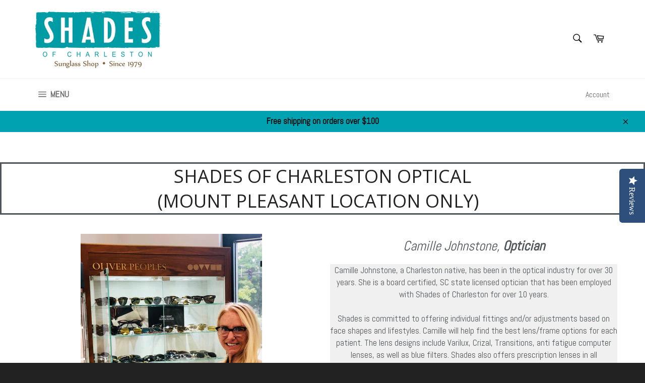

--- FILE ---
content_type: text/css
request_url: https://shadesofcharleston.com/cdn/shop/t/16/assets/ets_sc_app.css?v=153675200111165090201638554503
body_size: 1556
content:
.ets_row{--bs-gutter-x: 1.5rem;--bs-gutter-y: 0;display:flex;flex-wrap:wrap;margin-top:calc(var(--bs-gutter-y) * -1);margin-right:calc(var(--bs-gutter-x) * -.5);margin-left:calc(var(--bs-gutter-x) * -.5)}.ets_row>*{flex-shrink:0;width:100%;max-width:100%;padding-right:calc(var(--bs-gutter-x) * .5);padding-left:calc(var(--bs-gutter-x) * .5);margin-top:var(--bs-gutter-y)}.ets_col{flex:1 0 0%}.ets_col-auto{flex:0 0 auto;width:auto}.ets_col-1{flex:0 0 auto;width:8.33333333%}.ets_col-2{flex:0 0 auto;width:16.66666667%}.ets_col-3{flex:0 0 auto;width:25%}.ets_col-4{flex:0 0 auto;width:33.33333333%}.ets_col-5{flex:0 0 auto;width:41.66666667%}.ets_col-6{flex:0 0 auto;width:50%}.ets_col-7{flex:0 0 auto;width:58.33333333%}.ets_col-8{flex:0 0 auto;width:66.66666667%}.ets_col-9{flex:0 0 auto;width:75%}.ets_col-10{flex:0 0 auto;width:83.33333333%}.ets_col-11{flex:0 0 auto;width:91.66666667%}.ets_col-12{flex:0 0 auto;width:100%}@media (min-width: 576px){.ets_col-sm{flex:1 0 0%}.ets_col-sm-auto{flex:0 0 auto;width:auto}.ets_col-sm-1{flex:0 0 auto;width:8.33333333%}.ets_col-sm-2{flex:0 0 auto;width:16.66666667%}.ets_col-sm-3{flex:0 0 auto;width:25%}.ets_col-sm-4{flex:0 0 auto;width:33.33333333%}.ets_col-sm-5{flex:0 0 auto;width:41.66666667%}.ets_col-sm-6{flex:0 0 auto;width:50%}.ets_col-sm-7{flex:0 0 auto;width:58.33333333%}.ets_col-sm-8{flex:0 0 auto;width:66.66666667%}.ets_col-sm-9{flex:0 0 auto;width:75%}.ets_col-sm-10{flex:0 0 auto;width:83.33333333%}.ets_col-sm-11{flex:0 0 auto;width:91.66666667%}.ets_col-sm-12{flex:0 0 auto;width:100%}}@media (min-width: 768px){.ets_col-md{flex:1 0 0%}.ets_col-md-1{flex:0 0 auto;width:8.33333333%}.ets_col-md-2{flex:0 0 auto;width:16.66666667%}.ets_col-md-3{flex:0 0 auto;width:25%}.ets_col-md-4{flex:0 0 auto;width:33.33333333%}.ets_col-md-5{flex:0 0 auto;width:41.66666667%}.ets_col-md-6{flex:0 0 auto;width:50%}.ets_col-md-7{flex:0 0 auto;width:58.33333333%}.ets_col-md-8{flex:0 0 auto;width:66.66666667%}.ets_col-md-9{flex:0 0 auto;width:75%}.ets_col-md-10{flex:0 0 auto;width:83.33333333%}.ets_col-md-11{flex:0 0 auto;width:91.66666667%}.ets_col-md-12{flex:0 0 auto;width:100%}}@media (min-width: 992px){.ets_col-lg{flex:1 0 0%}.row-cols-lg-auto>*{flex:0 0 auto;width:auto}.row-cols-lg-1>*{flex:0 0 auto;width:100%}.row-cols-lg-2>*{flex:0 0 auto;width:50%}.row-cols-lg-3>*{flex:0 0 auto;width:33.3333333333%}.row-cols-lg-4>*{flex:0 0 auto;width:25%}.row-cols-lg-5>*{flex:0 0 auto;width:20%}.row-cols-lg-6>*{flex:0 0 auto;width:16.6666666667%}.ets_col-lg-auto{flex:0 0 auto;width:auto}.ets_col-lg-1{flex:0 0 auto;width:8.33333333%}.ets_col-lg-2{flex:0 0 auto;width:16.66666667%}.ets_col-lg-3{flex:0 0 auto;width:25%}.ets_col-lg-4{flex:0 0 auto;width:33.33333333%}.ets_col-lg-5{flex:0 0 auto;width:41.66666667%}.ets_col-lg-6{flex:0 0 auto;width:50%}.ets_col-lg-7{flex:0 0 auto;width:58.33333333%}.ets_col-lg-8{flex:0 0 auto;width:66.66666667%}.ets_col-lg-9{flex:0 0 auto;width:75%}.ets_col-lg-10{flex:0 0 auto;width:83.33333333%}.ets_col-lg-11{flex:0 0 auto;width:91.66666667%}.ets_col-lg-12{flex:0 0 auto;width:100%}}@media (min-width: 1200px){.ets_col-xl{flex:1 0 0%}.row-cols-xl-auto>*{flex:0 0 auto;width:auto}.row-cols-xl-1>*{flex:0 0 auto;width:100%}.row-cols-xl-2>*{flex:0 0 auto;width:50%}.row-cols-xl-3>*{flex:0 0 auto;width:33.3333333333%}.row-cols-xl-4>*{flex:0 0 auto;width:25%}.row-cols-xl-5>*{flex:0 0 auto;width:20%}.row-cols-xl-6>*{flex:0 0 auto;width:16.6666666667%}.ets_col-xl-auto{flex:0 0 auto;width:auto}.ets_col-xl-1{flex:0 0 auto;width:8.33333333%}.ets_col-xl-2{flex:0 0 auto;width:16.66666667%}.ets_col-xl-3{flex:0 0 auto;width:25%}.ets_col-xl-4{flex:0 0 auto;width:33.33333333%}.ets_col-xl-5{flex:0 0 auto;width:41.66666667%}.ets_col-xl-6{flex:0 0 auto;width:50%}.ets_col-xl-7{flex:0 0 auto;width:58.33333333%}.ets_col-xl-8{flex:0 0 auto;width:66.66666667%}.ets_col-xl-9{flex:0 0 auto;width:75%}.ets_col-xl-10{flex:0 0 auto;width:83.33333333%}.ets_col-xl-11{flex:0 0 auto;width:91.66666667%}.ets_col-xl-12{flex:0 0 auto;width:100%}}.ets-sc-ss-invalid{border:1px solid red!important;cursor:not-allowed!important}.ets-sc-ss-ok{border:1px solid forestgreen!important}.ets-sc-ss-box-recommend{border:3px dashed #2c6ecb;text-align:center;padding:5px 10px;cursor:pointer}.ets_sc_wrap_popup{position:fixed;left:0;top:0;width:100%;height:100%;display:-webkit-flex;display:-ms-flexbox;display:flex;-ms-flex-align:center;-webkit-align-items:center;-moz-align-items:center;-ms-align-items:center;-o-align-items:center;align-items:center;-webkit-justify-content:center;-ms-justify-content:center;justify-content:center;-webkit-flex-wrap:wrap;-ms-flex-wrap:wrap;flex-wrap:wrap;z-index:1000;opacity:0;z-index:-1;visibility:hidden}.ets_sc_wrap_popup.active{z-index:1000;opacity:1;visibility:visible}.ets_sc_wrap_popup.active .ets_sc_wrap_popup_inner{-webkit-transform:none;-moz-transform:none;-ms-transform:none;-o-transform:none;transform:none}.ets_sc_wrap_popup .ets_sc_wrap_popup_inner{width:100%;position:relative;overflow:visible}.ets_sc_wrap_popup .ets_sc_popup_overlay{position:fixed;left:0;right:0;top:0;width:100%;height:100%;opacity:.5;z-index:1;display:block;background-color:#333}.ets_sc_wrap_popup .ets_box_size_chart{z-index:2;position:relative}.ets_sc_wrap_popup .ets_wrap_box_inner{max-height:400px;overflow-y:auto;overflow-x:hidden}.custom_scroll::-webkit-scrollbar{width:5px}.custom_scroll::-webkit-scrollbar-track{background:#f1f1f1}.custom_scroll::-webkit-scrollbar-thumb{background:#888}.custom_scroll::-webkit-scrollbar-thumb:hover{background:#555}.ets_table_content-value table tr.old td{background-color:#f5f5f5}.ets_table_content-value .posision_center td,.ets_table_content-value .posision_center th{text-align:center}.ets_table_content-value .posision_right td,.ets_table_content-value .posision_right th{text-align:right}.ets_contet_center{text-align:center}.ets_contet_right{text-align:right}.align_item_bottom{-ms-flex-align:end;-webkit-align-items:flex-end;-moz-align-items:flex-end;-ms-align-items:flex-end;-o-align-items:flex-end;align-items:flex-end}.align_item_top{-ms-flex-align:start;-webkit-align-items:flex-start;-moz-align-items:flex-start;-ms-align-items:flex-start;-o-align-items:flex-start;align-items:flex-start}.align_item_center{-ms-flex-align:center;-webkit-align-items:center;-moz-align-items:center;-ms-align-items:center;-o-align-items:center;align-items:center}.ets_position_2{text-align:right}.ets_position_1{text-align:center}.ets_space_type{display:inline-block;width:100%}.ets_space_type>span{display:inline-block;width:100%}.wrap_devider{width:100%;display:inline-block;position:relative}.wrap_devider .ets_devider_content{position:absolute;left:50%;top:50%;-webkit-transform:translate(-50%,-50%);-moz-transform:translate(-50%,-50%);-ms-transform:translate(-50%,-50%);-o-transform:translate(-50%,-50%);transform:translate(-50%,-50%);background-color:#fff;padding:0 11px}.wrap_devider.devider_star{height:7px;background-image:url("data:image/svg+xml,%3Csvg aria-hidden='true' focusable='false' data-prefix='fas' data-icon='star' class='svg-inline--fa fa-star fa-w-18' role='img' xmlns='http://www.w3.org/2000/svg' viewBox='0 0 576 512'%3E%3Cpath fill='currentColor' d='M259.3 17.8L194 150.2 47.9 171.5c-26.2 3.8-36.7 36.1-17.7 54.6l105.7 103-25 145.5c-4.5 26.3 23.2 46 46.4 33.7L288 439.6l130.7 68.7c23.2 12.2 50.9-7.4 46.4-33.7l-25-145.5 105.7-103c19-18.5 8.5-50.8-17.7-54.6L382 150.2 316.7 17.8c-11.7-23.6-45.6-23.9-57.4 0z'%3E%3C/path%3E%3C/svg%3E")}.ets_content_tab .ets_tab_pane:not(.active){display:none}.ets_wrap_tab_content .ets_header_tab{margin-bottom:15px}.ets_wrap_tab_content .ets_ul_headertab{list-style-type:none;display:-webkit-flex;display:-ms-flexbox;display:flex}.ets_wrap_tab_content .ets_ul_headertab li{display:inline-block;padding:5px 10px;border:1px solid transparent;cursor:pointer}.ets_wrap_tab_content .ets_ul_headertab li.active{border-bottom-color:#222f3e;font-weight:700}.ets_wrap_tab_content.tab_align_1 .ets_ul_headertab{-webkit-justify-content:center;-ms-justify-content:center;justify-content:center}.ets_wrap_tab_content.tab_align_2 .ets_ul_headertab{-webkit-justify-content:flex-end;-ms-justify-content:flex-end;justify-content:flex-end}.ets_wrap_tab_content.veri{display:-webkit-flex;display:-ms-flexbox;display:flex}.ets_wrap_tab_content.veri .ets_header_tab{width:30%;z-index:1}.ets_wrap_tab_content.veri .ets_ul_headertab{z-index:1;-webkit-justify-content:unset;-ms-justify-content:unset;justify-content:unset;-webkit-flex-wrap:wrap;-ms-flex-wrap:wrap;flex-wrap:wrap}.ets_wrap_tab_content.veri .ets_ul_headertab li{padding:5px 15px;border:1px solid #ccc;font-size:16px;cursor:pointer;width:100%}.ets_wrap_tab_content.veri .ets_ul_headertab li+li{border-top:0}.ets_wrap_tab_content.veri .ets_ul_headertab li.active{border-right-color:#fff;font-weight:700}.ets_wrap_tab_content.veri .ets_content_tab{width:70%;margin-left:-1px;border:1px solid #ccc;padding:15px;z-index:0}.ets_accordion_type .ets_accordion_section.open .ets_accordion_header{font-weight:700}.ets_accordion_type .ets_accordion_section.open .ets_accordion_header i{-ms-transform:rotate(180deg);-webkit-transform:rotate(180deg);transform:rotate(180deg)}.ets_accordion_type .ets_accordion_section.open .ets_accordion_content{display:block}.ets_accordion_type .ets_accordion_header{position:relative;display:block;padding-top:10px;padding-bottom:10px;font-weight:400;cursor:pointer;font-size:16px}.ets_accordion_type .ets_accordion_header i{position:absolute;right:0;top:10px;-ms-transition:transform ease-in-out .3s;-webkit-transition:transform ease-in-out .3s;transition:transform ease-in-out .3s}.ets_accordion_type .ets_accordion_header i svg{width:18px}.ets_accordion_type .ets_accordion_content{display:none}.ets_table_content-value table{width:100%;border-collapse:collapse;border-spacing:0}.ets_table_content-value table{background-color:#fff}table a{border-bottom:1px solid currentColor}.ets_table_content-value th,.ets_table_content-value td{text-align:left;border:1px solid #ebebeb;padding:10px 14px}.ets_table_content-value tbody th,.ets_table_content-value tfoot th{font-weight:400}.ets_table_content-value .th_title{width:1px;white-space:nowrap}.ets_wrap_text p{margin-top:0}.ets_button_chart{position:relative;display:inline-flex;-webkit-align-items:center;-ms-flex-align:center;align-items:center;-webkit-justify-content:center;-moz-justify-content:center;-o-justify-content:center;justify-content:center;min-height:1.6rem;min-width:3.6rem;margin:0;padding:5px 10px}.img_choice{width:20px;height:20px;display:inline-block;margin-right:5px}.ets_sc_wrap_popup_inner .ets_wrap_title{display:inline-block;text-align:center;width:100%}.float_button.nam_doc{bottom:80px;-ms-transform:rotate(90deg);-webkit-transform:rotate(90deg);transform:rotate(90deg)}.ets_wrap_box_chart .ets_item_box{padding:10px 0;display:inline-block;width:100%;max-width:100%}.ets_wrap_box_chart iframe{max-width:100%}.ets_wrap_box_chart img{vertical-align:middle;height:auto;max-width:100%}.ets_wrap_title .ets_title{text-align:center}.ets_button_chart svg{max-width:100%;height:auto}.ets_wrap_box_inner h3,.ets_wrap_box_inner table{margin-bottom:0}.btn_close_popup{position:absolute;left:50%;-webkit-transform:translateX(-50%);-moz-transform:translateX(-50%);-ms-transform:translateX(-50%);-o-transform:translateX(-50%);transform:translate(-50%);top:-25px;cursor:pointer;z-index:2}.btn_close_popup .icon_svg{line-height:1;display:-webkit-flex;display:-ms-flexbox;display:flex;-webkit-justify-content:center;-ms-justify-content:center;justify-content:center;max-width:50px}.btn_close_popup svg{min-width:15px;height:100%;width:15px}.btn_close_popup svg{width:20px}.ets_box_size_chart .icon_svg svg{max-width:14px}.ets_wrap_box_inner .video_content{display:-webkit-flex;display:-ms-flexbox;display:flex;-webkit-justify-content:center;-ms-justify-content:center;justify-content:center}.ets_table_content-value{max-width:100%;overflow-x:auto}.ets_table_content-value::-webkit-scrollbar{width:3px;height:7px}.ets_table_content-value::-webkit-scrollbar-track{box-shadow:inset 0 0 6px #0003;-webkit-box-shadow:inset 0 0 6px rgba(0,0,0,.2)}.ets_table_content-value::-webkit-scrollbar-thumb{background-color:#6b848f}
/*# sourceMappingURL=/cdn/shop/t/16/assets/ets_sc_app.css.map?v=153675200111165090201638554503 */


--- FILE ---
content_type: text/css
request_url: https://shadesofcharleston.com/cdn/shop/t/16/assets/gem-page-13062930496.css?v=58792728772038904131649884535
body_size: -10
content:
#e-1628796166255 h1,#e-1628796166255 h2,#e-1628796166255 h3,#e-1628796166255 h4,#e-1628796166255 h5,#e-1628796166255 h6{line-height:inherit!important;text-align:inherit!important;margin:0!important;padding:0!important}#e-1628796166255 .text-edit ul{list-style:disc inside!important}#e-1628796166255 .text-edit ol{list-style:decimal inside!important}#e-1628796166255 .text-edit ul li,#e-1628796166255 .text-edit ol li{list-style:inherit!important}#e-1628796166255 .text-edit font{font-size:inherit!important}@media (max-width: 767px){#e-1628796166255 .text-edit{border-style:solid!important}}@media (max-width: 991px) and (min-width: 768px){#e-1628796166255 .text-edit{border-style:solid!important}}@media (max-width: 1199px) and (min-width: 992px){#e-1628796166255 .text-edit{border-style:solid!important}}@media (min-width: 1200px){#e-1628796166255 .text-edit{border-style:solid!important}}@media (width: 767.2px){#e-1628796166255 .text-edit{border-style:solid!important}}#r-1628795819475{padding-bottom:10px;width:100%}#r-1628795819475.gf_row-fluid{transform:none!important;margin-left:-50vw!important}#r-1628795819475>.gf_column{min-height:1px}@media (max-width: 767px){#r-1628795819475{max-width:1200px!important}}@media (max-width: 991px) and (min-width: 768px){#r-1628795819475{max-width:1200px!important}}@media (max-width: 1199px) and (min-width: 992px){#r-1628795819475{max-width:1200px!important}}@media (min-width: 1200px){#r-1628795819475{max-width:1200px!important}}@media (width: 767.2px){#r-1628795819475{max-width:1200px!important}}#e-1628794368439 .text-edit{line-height:1.6!important}#e-1628794368439 h1,#e-1628794368439 h2,#e-1628794368439 h3,#e-1628794368439 h4,#e-1628794368439 h5,#e-1628794368439 h6{line-height:inherit!important;text-align:inherit!important;margin:0!important;padding:0!important}#e-1628794368439 .text-edit ul{list-style:disc inside!important}#e-1628794368439 .text-edit ol{list-style:decimal inside!important}#e-1628794368439 .text-edit ul li,#e-1628794368439 .text-edit ol li{list-style:inherit!important}#e-1628794368439 .text-edit>p{font-size:inherit!important;font-family:inherit!important;line-height:inherit!important;text-align:inherit!important;color:inherit!important;margin:0!important;padding:0!important}#e-1628794368439 .text-edit font{font-size:inherit!important}@media (max-width: 767px){#e-1628794368439{margin-top:-40px!important}}@media (max-width: 991px) and (min-width: 768px){#e-1628794368439{margin-top:-40px!important}}@media (max-width: 1199px) and (min-width: 992px){#e-1628794368439{margin-top:-40px!important}}@media (min-width: 1200px){#e-1628794368439{margin-top:-40px!important}}@media (width: 767.2px){#e-1628794368439{margin-top:-40px!important}}#e-1628795888213 .text-edit{line-height:1.6!important}#e-1628795888213 h1,#e-1628795888213 h2,#e-1628795888213 h3,#e-1628795888213 h4,#e-1628795888213 h5,#e-1628795888213 h6{line-height:inherit!important;text-align:inherit!important;margin:0!important;padding:0!important}#e-1628795888213 .text-edit ul{list-style:disc inside!important}#e-1628795888213 .text-edit ol{list-style:decimal inside!important}#e-1628795888213 .text-edit ul li,#e-1628795888213 .text-edit ol li{list-style:inherit!important}#e-1628795888213 .text-edit>p{font-size:inherit!important;font-family:inherit!important;line-height:inherit!important;text-align:inherit!important;color:inherit!important;margin:0!important;padding:0!important}#e-1628795888213 .text-edit font{font-size:inherit!important}@media (max-width: 767px){#e-1628795888213{margin-top:20px!important}#e-1628795888213 .text-edit{font-size:27px!important;line-height:.9em!important;letter-spacing:0px!important;color:#4f5559!important;text-transform:none!important}#e-1628795888213 .text-edit h3{font-size:24px!important;line-height:1.6em!important;letter-spacing:0px!important;color:#222!important;text-transform:none!important}}@media (max-width: 991px) and (min-width: 768px){#e-1628795888213{margin-top:20px!important}#e-1628795888213 .text-edit{font-size:27px!important;line-height:.9em!important;letter-spacing:0px!important;color:#4f5559!important;text-transform:none!important}#e-1628795888213 .text-edit h3{font-size:24px!important;line-height:1.6em!important;letter-spacing:0px!important;color:#222!important;text-transform:none!important}}@media (max-width: 1199px) and (min-width: 992px){#e-1628795888213{margin-top:20px!important}#e-1628795888213 .text-edit{font-size:27px!important;line-height:.9em!important;letter-spacing:0px!important;color:#4f5559!important;text-transform:none!important}#e-1628795888213 .text-edit h3{font-size:24px!important;line-height:1.6em!important;letter-spacing:0px!important;color:#222!important;text-transform:none!important}}@media (min-width: 1200px){#e-1628795888213{margin-top:20px!important}#e-1628795888213 .text-edit{font-size:27px!important;line-height:.9em!important;letter-spacing:0px!important;color:#4f5559!important;text-transform:none!important}#e-1628795888213 .text-edit h3{font-size:24px!important;line-height:1.6em!important;letter-spacing:0px!important;color:#222!important;text-transform:none!important}}@media (width: 767.2px){#e-1628795888213{margin-top:20px!important}#e-1628795888213 .text-edit{font-size:27px!important;line-height:.9em!important;letter-spacing:0px!important;color:#4f5559!important;text-transform:none!important}#e-1628795888213 .text-edit h3{font-size:24px!important;line-height:1.6em!important;letter-spacing:0px!important;color:#222!important;text-transform:none!important}}.gf_lazyload{filter:blur(5px);transition:filter .3s}.gf_lazyloaded{filter:initial}
/*# sourceMappingURL=/cdn/shop/t/16/assets/gem-page-13062930496.css.map?v=58792728772038904131649884535 */


--- FILE ---
content_type: text/css
request_url: https://tags.srv.stackadapt.com/sa.css
body_size: -11
content:
:root {
    --sa-uid: '0-bbe3efce-2011-5a42-71d3-6773ca2d5d15';
}

--- FILE ---
content_type: application/javascript; charset=utf-8
request_url: https://recommendations.loopclub.io/v2/storefront/jsonp/?theme_id=127008407744&page=shadesofcharleston.com%2Fpages%2Fcharleston-prescription-eyewear&r_type=page&r_id=13062930496&page_type=other&shop=shades-of-charleston.myshopify.com&customer_id=7d677dab-cf26-465a-a9a4-a7079f4fc9fe&theme_store_id=775&locale=en&callback=jsonp_callback_8730
body_size: 148
content:
jsonp_callback_8730({"visit_id":"1768492043-a58905b8-7b8b-4fa8-98b4-f4c37a9609c5","widgets":[],"product":{},"shop":{"id":7516,"domain":"shadesofcharleston.com","name":"shades-of-charleston.myshopify.com","currency":"USD","currency_format":"${{amount}}","css":"","show_compare_at":true,"enabled_presentment_currencies":["USD"],"extra":{},"product_reviews_app":null,"swatch_app":null,"js":"","translations":{},"analytics_enabled":[],"pixel_enabled":false},"theme":{},"user_id":"1768492043-4a06f487-7fdb-4e5d-85e1-2cdec3f06667"});

--- FILE ---
content_type: text/javascript
request_url: https://shadesofcharleston.com/cdn/shop/t/16/assets/gem-page-13062930496.js?v=105456754720139707271631732989&gemv=1738650077444
body_size: -450
content:
window.GemQuery||jQuery,function(jQuery2){try{if(jQuery2().gfV2Lazyload){var $module=jQuery2(window);$module.gfV2Lazyload({delay:125})}}catch(err){console.error(err)}}(window.GemQuery||jQuery);
//# sourceMappingURL=/cdn/shop/t/16/assets/gem-page-13062930496.js.map?gemv=1738650077444&v=105456754720139707271631732989


--- FILE ---
content_type: text/javascript
request_url: https://shadesofcharleston.com/cdn/shop/t/16/assets/size-chart-data.js?v=18222673835265128291638552242
body_size: -211
content:
AVADA_SC.campaigns=[],AVADA_SC.settings={id:"cHs5qAsVa9uieBEzEHDG",position:"",linkTextColor:"#232323",modalPosition:"modal-center",modalBorderRadius:10,collectionPagePosition:"",disableWatermark:!1,customIcon:!1,linkBgColor:"#FFFFFF",modalOverlayColor:"#7b7b7b",modalWidth:84,modalShadow:!0,inlinePosition:"after",customCss:"",linkText:"Size chart",collectionPageInlinePosition:"after",modalTop:18,hasCustomCss:!0,modalLeft:8,mobilePosition:"top",createdAt:{_seconds:1638552237,_nanoseconds:167e6},modalHeader:"Size guides",tableAnimation:!0,shopId:"5m0b1LuE9MC3agc1iggs",modalTextColor:"#232323",showMobile:!0,homePageInlinePosition:"after",hideText:!0,modalHeight:64,homePagePosition:"",displayType:"float-button",shopDomain:"shades-of-charleston.myshopify.com",enableGa:!1,linkIcon:"",tableHoverColor:"#FFFFFF",buttonBorderRadius:10,buttonHeight:35,modalBgColor:"#FFFFFF",buttonWidth:80,buttonPosition:"middle-right",buttonRotation:!0};
//# sourceMappingURL=/cdn/shop/t/16/assets/size-chart-data.js.map?v=18222673835265128291638552242


--- FILE ---
content_type: text/javascript
request_url: https://shadesofcharleston.com/cdn/shop/t/16/assets/ets_sc_app.js?v=25090793312880115451638554504
body_size: 1399
content:
(function(){var etsScLoadJs=function(url,callback){var script=document.createElement("script");script.type="text/javascript",script.readyState?script.onreadystatechange=function(){(script.readyState=="loaded"||script.readyState=="complete")&&(script.onreadystatechange=null,callback())}:script.onload=function(){callback()},script.src=url,document.getElementsByTagName("head")[0].appendChild(script)},etsScJavascript=function($){var etsSc={getParameterByName:function(name,url){url=url||window.location.href,name=name.replace(/[\[\]]/g,"\\$&");var regex=new RegExp("[?&]"+name+"(=([^&#]*)|&|#|$)"),results=regex.exec(url);return results?results[2]?decodeURIComponent(results[2].replace(/\+/g," ")):"":null},execSmartSelector:function(el){var $el=$(el);if($el.attr("class")&&$el.attr("class").indexOf("ets")!=-1||$("."+$el.attr("class")).length>1||$el.attr("id")&&$el.attr("id").indexOf("ets")!=-1||$("#"+$el.attr("id")).length>1||!$el.attr("class")&&!$el.attr("id"))return!1;$(".ets-sc-ss-box-recommend").remove(),$el.prev().length&&$el.next().length||$el.is("span")||$el.is("strong")||$el.is("i")||$el.is("image")||$el.width()<250?$el.addClass("ets-sc-ss-invalid"):$el.prev().length?$el.after(etsSc.renderBoxSmartSelector()):$el.before(etsSc.renderBoxSmartSelector())},clearSmartSelector:function(el){var $el=$(el);$(".ets-sc-ss-box-recommend").remove(),$el.removeClass("ets-sc-ss-invalid"),$el.removeClass("ets-sc-ss-ok")},renderBoxSmartSelector:function(){return'<div class="ets-sc-ss-box-recommend">Insert here</div>'},generateQuerySelector:function(el){if(el.tagName.toLowerCase()=="html")return"html";var idEl=el.getAttribute("id");if(idEl)return"#"+idEl;var str=el.tagName.toLowerCase();if(el.className){for(var classes=el.className.split(/\s+/),i=0;i<classes.length;i++)if(classes[i].indexOf("ets-sc-ss-ok")===-1)return $("."+classes[i]).length==1,"."+classes[i]}return this.generateQuerySelector(el.parentNode)+" > "+str}};function etsAddStyle(styles){var css=document.createElement("style");css.type="text/css",css.styleSheet?css.styleSheet.cssText=styles:css.appendChild(document.createTextNode(styles)),document.getElementsByTagName("head")[0].appendChild(css)}function EtsAddContentPro(el,options){var that=this;that.element=el,that.lanAdd=1,that.timer=null,that.setOptions(options),that.proCessAdd()}EtsAddContentPro.prototype={setOptions:function(suppliedOptions){var that=this,options=$.extend({},that.options,suppliedOptions);this.options=options},proCessAdd:function(){var that=this;that.timer&&clearTimeout(that.timer),that.el=$(that.options.idClass),that.options.displayType=="float"?($("body").append($(that.options.contentChart)),$("body").append($(that.options.buttonChart))):that.el.length?(that.options.displayType=="button"&&$("body").append($(that.options.contentChart)),that.options.position=="above"?that.options.displayType=="block"?that.el.before($(that.options.contentChart)):that.options.displayType=="button"&&that.el.before($(that.options.buttonChart)):that.options.displayType=="block"?that.el.after($(that.options.contentChart)):that.options.displayType=="button"&&that.el.after($(that.options.buttonChart))):that.lanAdd<6&&(that.timer=setTimeout(function(){that.lanAdd=that.lanAdd+1,that.proCessAdd()},1e3))}},$.fn.devEtsAddContentPro=function(options,args){var dataKey="etsaddcontentpro";return arguments.length?this.each(function(){var inputElement=$(this),instance=inputElement.data(dataKey);typeof options=="string"?instance&&typeof instance[options]=="function"&&instance[options](args):(instance&&instance.dispose&&instance.dispose(),instance=new EtsAddContentPro(this,options),inputElement.data(dataKey,instance))}):this.first().data(dataKey)},$.fn.autocomplete||($.fn.autocomplete=$.fn.devEtsAddContentPro),$(document).ready(function(){if(typeof ETS_SC_INIT>"u"||!ETS_SC_INIT)var etsCfCounterApp=0,etsCfIntervalApp=setInterval(function(){typeof ETS_SC_INIT<"u"&&ETS_SC_INIT&&(etsScInitApp(),clearInterval(etsCfIntervalApp)),etsCfCounterApp+=200,etsCfCounterApp>=5e3&&clearInterval(etsCfIntervalApp)},200);else etsScInitApp()});function etsScInitApp(){var etsScSmartSelector=etsSc.getParameterByName("etsScSmartSelector"),itemCurrentSelect=null;if(etsScSmartSelector=="1"&&($(document).on("mousemove",function(event){if(event.preventDefault(),$(event.target).hasClass("ets-sc-ss-box-recommend"))return!1;itemCurrentSelect&&!$(itemCurrentSelect).is($(event.target))&&etsSc.clearSmartSelector(itemCurrentSelect),itemCurrentSelect=event.target,etsSc.execSmartSelector(event.target)}),$(document).on("click",".ets-sc-ss-box-recommend",function(){if(!itemCurrentSelect)return!1;var selectorIdClass=etsSc.generateQuerySelector(itemCurrentSelect);selectorIdClass?confirm("Are you want to choose: "+selectorIdClass)&&(window.opener.postMessage({selector:selectorIdClass,ets_sc_app:1},"*"),window.close()):alert("Can not get class or id of this element. Please choose another element")})),etsScSmartSelector!="1"&&typeof ets_sc_product<"u"){var idProduct=ets_sc_product;if(typeof ETS_CONFIG_CHART<"u"&&ETS_CONFIG_CHART.length)for(const i in ETS_CONFIG_CHART)typeof ETS_CONFIG_CHART[i].product[idProduct]<"u"&&($("body").devEtsAddContentPro({buttonChart:ETS_CONFIG_CHART[i].content.buttonChart,contentChart:ETS_CONFIG_CHART[i].content.content,position:ETS_CONFIG_CHART[i].content.position,displayType:ETS_CONFIG_CHART[i].content.displayType,idClass:ETS_CONFIG_CHART[i].content.idClass}),etsAddStyle(ETS_CONFIG_CHART[i].css));$(document).on("click",".ets_button_chart",function(){var self=$(this),id=self.attr("data-id");$("body").find("#popup_sc_"+id).first().addClass("active")}),$(document).on("click",".ets_sc_popup_overlay",function(){$(this).closest(".ets_sc_wrap_popup").first().removeClass("active")}),$(document).on("click",".btn_close_popup",function(){$(this).closest(".ets_sc_wrap_popup").first().removeClass("active")});var ETS_SC_JS=function(){var self=this};ETS_SC_JS.prototype.init=function(){var _that=this;_that.tabs(),_that.accordion()},ETS_SC_JS.prototype.tabs=function(){$(document).on("click",".ets_header_tab li",function(event){event.stopPropagation();const self=$(this);if(self.hasClass("active"))return;const dataIndex=self.attr("data-index");self.siblings().removeClass("active"),self.addClass("active"),self.closest(".ets_wrap_tab_content").first().find(".ets_tab_pane."+dataIndex).addClass("active").siblings().removeClass("active"),event.preventDefault()})},ETS_SC_JS.prototype.accordion=function(){$(document).on("click",".ets_accordion_header",function(event){event.stopPropagation();const self=$(this),wrap_acros=self.closest(".ets_accordion_section").first();wrap_acros.hasClass("open")?wrap_acros.removeClass("open"):self.hasClass("closeOther")?wrap_acros.addClass("open").siblings().removeClass("open"):wrap_acros.addClass("open")})};var ets_ec_js=new ETS_SC_JS;ets_ec_js.init()}}};if(typeof jQuery>"u"||parseFloat(jQuery.fn.jquery)<1.7)etsScLoadJs("//ajax.googleapis.com/ajax/libs/jquery/1.9.1/jquery.min.js",function(){jQuery191=jQuery.noConflict(!0);try{etsScJavascript(jQuery191)}catch(e){console.log(e.message)}});else try{etsScJavascript(jQuery)}catch(e){console.log(e.message)}})();
//# sourceMappingURL=/cdn/shop/t/16/assets/ets_sc_app.js.map?v=25090793312880115451638554504
